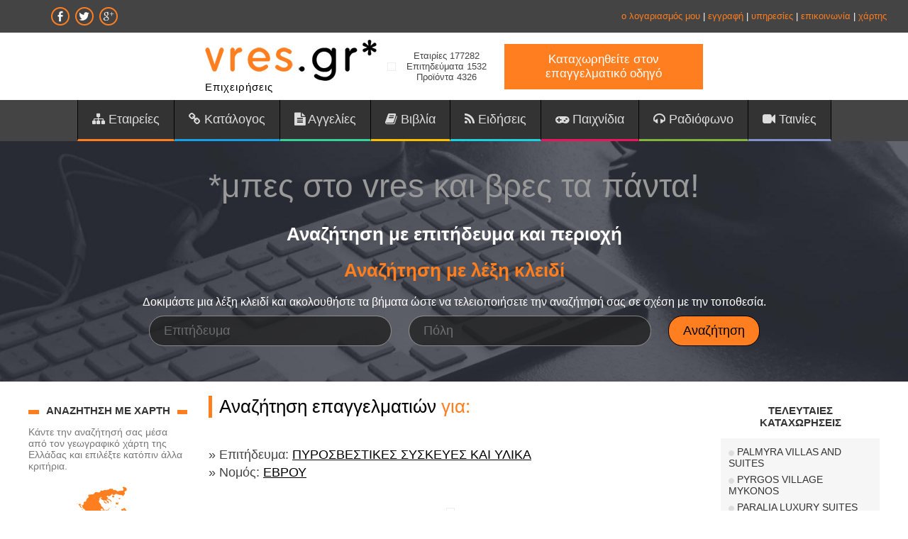

--- FILE ---
content_type: text/html; charset=utf-8
request_url: https://www.google.com/recaptcha/api2/aframe
body_size: 267
content:
<!DOCTYPE HTML><html><head><meta http-equiv="content-type" content="text/html; charset=UTF-8"></head><body><script nonce="KQs5Rt7qR6xMjXmtHub9Zg">/** Anti-fraud and anti-abuse applications only. See google.com/recaptcha */ try{var clients={'sodar':'https://pagead2.googlesyndication.com/pagead/sodar?'};window.addEventListener("message",function(a){try{if(a.source===window.parent){var b=JSON.parse(a.data);var c=clients[b['id']];if(c){var d=document.createElement('img');d.src=c+b['params']+'&rc='+(localStorage.getItem("rc::a")?sessionStorage.getItem("rc::b"):"");window.document.body.appendChild(d);sessionStorage.setItem("rc::e",parseInt(sessionStorage.getItem("rc::e")||0)+1);localStorage.setItem("rc::h",'1767467632276');}}}catch(b){}});window.parent.postMessage("_grecaptcha_ready", "*");}catch(b){}</script></body></html>

--- FILE ---
content_type: text/plain
request_url: https://www.google-analytics.com/j/collect?v=1&_v=j102&a=658869959&t=pageview&_s=1&dl=https%3A%2F%2Fwww.vres.gr%2Factivity_state.php%3Fstate_id%3D11%26activity_id%3D1284&ul=en-us%40posix&dt=%CE%A0%CE%A5%CE%A1%CE%9F%CE%A3%CE%92%CE%95%CE%A3%CE%A4%CE%99%CE%9A%CE%95%CE%A3%20%CE%A3%CE%A5%CE%A3%CE%9A%CE%95%CE%A5%CE%95%CE%A3%20%CE%9A%CE%91%CE%99%20%CE%A5%CE%9B%CE%99%CE%9A%CE%91%20%CE%95%CE%92%CE%A1%CE%9F%CE%A5&sr=1280x720&vp=1280x720&_u=IEBAAEABAAAAACAAI~&jid=830473899&gjid=875019589&cid=265886247.1767467631&tid=UA-4217526-1&_gid=1262536437.1767467631&_r=1&_slc=1&z=1710242491
body_size: -448
content:
2,cG-R1ZQX7FZP6